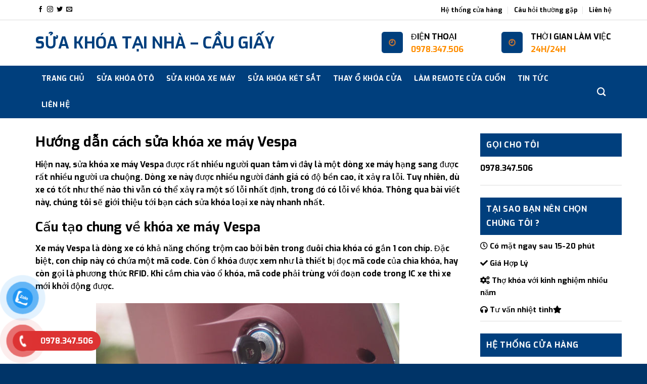

--- FILE ---
content_type: text/html; charset=UTF-8
request_url: https://suakhoatrongnhan24h.com/huong-dan-cach-sua-khoa-xe-may-vespa/
body_size: 17546
content:

<!DOCTYPE html>
<html lang="vi" class="loading-site no-js">
<head>
	<meta charset="UTF-8" />
	<link rel="profile" href="http://gmpg.org/xfn/11" />
	<link rel="pingback" href="https://suakhoatrongnhan24h.com/xmlrpc.php" />

	<script>(function(html){html.className = html.className.replace(/\bno-js\b/,'js')})(document.documentElement);</script>
<meta name='robots' content='index, follow, max-image-preview:large, max-snippet:-1, max-video-preview:-1' />
<meta name="viewport" content="width=device-width, initial-scale=1, maximum-scale=1" />
	<!-- This site is optimized with the Yoast SEO plugin v21.6 - https://yoast.com/wordpress/plugins/seo/ -->
	<title>Hướng dẫn cách sửa khóa xe máy Vespa</title>
	<meta name="description" content="Để sửa khóa xe máy Vespa, bạn cần đến các trung tâm bảo dưỡng, sửa ổ khóa để kiểm tra và tìm cách khắc phục phù hợp." />
	<link rel="canonical" href="https://suakhoatrongnhan24h.com/huong-dan-cach-sua-khoa-xe-may-vespa/" />
	<meta property="og:locale" content="vi_VN" />
	<meta property="og:type" content="article" />
	<meta property="og:title" content="Hướng dẫn cách sửa khóa xe máy Vespa" />
	<meta property="og:description" content="Để sửa khóa xe máy Vespa, bạn cần đến các trung tâm bảo dưỡng, sửa ổ khóa để kiểm tra và tìm cách khắc phục phù hợp." />
	<meta property="og:url" content="https://suakhoatrongnhan24h.com/huong-dan-cach-sua-khoa-xe-may-vespa/" />
	<meta property="og:site_name" content="SỬA KHÓA TẠI NHÀ - CẦU GIẤY" />
	<meta property="article:published_time" content="2022-11-25T01:17:47+00:00" />
	<meta property="article:modified_time" content="2025-11-04T14:40:07+00:00" />
	<meta property="og:image" content="https://suakhoatrongnhan24h.com/wp-content/uploads/2022/11/sua-khoa-xe-may-vespa.jpg" />
	<meta property="og:image:width" content="600" />
	<meta property="og:image:height" content="400" />
	<meta property="og:image:type" content="image/jpeg" />
	<meta name="author" content="admin_suakhoatrongnhan24h" />
	<meta name="twitter:card" content="summary_large_image" />
	<script type="application/ld+json" class="yoast-schema-graph">{"@context":"https://schema.org","@graph":[{"@type":"Article","@id":"https://suakhoatrongnhan24h.com/huong-dan-cach-sua-khoa-xe-may-vespa/#article","isPartOf":{"@id":"https://suakhoatrongnhan24h.com/huong-dan-cach-sua-khoa-xe-may-vespa/"},"author":{"name":"admin_suakhoatrongnhan24h","@id":"https://suakhoatrongnhan24h.com/#/schema/person/feccbc5b861c207b58f2695322eb8457"},"headline":"Hướng dẫn cách sửa khóa xe máy Vespa","datePublished":"2022-11-25T01:17:47+00:00","dateModified":"2025-11-04T14:40:07+00:00","mainEntityOfPage":{"@id":"https://suakhoatrongnhan24h.com/huong-dan-cach-sua-khoa-xe-may-vespa/"},"wordCount":1288,"commentCount":0,"publisher":{"@id":"https://suakhoatrongnhan24h.com/#/schema/person/feccbc5b861c207b58f2695322eb8457"},"image":{"@id":"https://suakhoatrongnhan24h.com/huong-dan-cach-sua-khoa-xe-may-vespa/#primaryimage"},"thumbnailUrl":"https://suakhoatrongnhan24h.com/wp-content/uploads/2022/11/sua-khoa-xe-may-vespa.jpg","keywords":["sửa khoá xe máy vespa"],"articleSection":["Hướng Dẫn &amp; Mẹo Khóa"],"inLanguage":"vi","potentialAction":[{"@type":"CommentAction","name":"Comment","target":["https://suakhoatrongnhan24h.com/huong-dan-cach-sua-khoa-xe-may-vespa/#respond"]}]},{"@type":"WebPage","@id":"https://suakhoatrongnhan24h.com/huong-dan-cach-sua-khoa-xe-may-vespa/","url":"https://suakhoatrongnhan24h.com/huong-dan-cach-sua-khoa-xe-may-vespa/","name":"Hướng dẫn cách sửa khóa xe máy Vespa","isPartOf":{"@id":"https://suakhoatrongnhan24h.com/#website"},"primaryImageOfPage":{"@id":"https://suakhoatrongnhan24h.com/huong-dan-cach-sua-khoa-xe-may-vespa/#primaryimage"},"image":{"@id":"https://suakhoatrongnhan24h.com/huong-dan-cach-sua-khoa-xe-may-vespa/#primaryimage"},"thumbnailUrl":"https://suakhoatrongnhan24h.com/wp-content/uploads/2022/11/sua-khoa-xe-may-vespa.jpg","datePublished":"2022-11-25T01:17:47+00:00","dateModified":"2025-11-04T14:40:07+00:00","description":"Để sửa khóa xe máy Vespa, bạn cần đến các trung tâm bảo dưỡng, sửa ổ khóa để kiểm tra và tìm cách khắc phục phù hợp.","breadcrumb":{"@id":"https://suakhoatrongnhan24h.com/huong-dan-cach-sua-khoa-xe-may-vespa/#breadcrumb"},"inLanguage":"vi","potentialAction":[{"@type":"ReadAction","target":["https://suakhoatrongnhan24h.com/huong-dan-cach-sua-khoa-xe-may-vespa/"]}]},{"@type":"ImageObject","inLanguage":"vi","@id":"https://suakhoatrongnhan24h.com/huong-dan-cach-sua-khoa-xe-may-vespa/#primaryimage","url":"https://suakhoatrongnhan24h.com/wp-content/uploads/2022/11/sua-khoa-xe-may-vespa.jpg","contentUrl":"https://suakhoatrongnhan24h.com/wp-content/uploads/2022/11/sua-khoa-xe-may-vespa.jpg","width":600,"height":400,"caption":"sửa khoá xe máy vespa"},{"@type":"BreadcrumbList","@id":"https://suakhoatrongnhan24h.com/huong-dan-cach-sua-khoa-xe-may-vespa/#breadcrumb","itemListElement":[{"@type":"ListItem","position":1,"name":"Trang chủ","item":"https://suakhoatrongnhan24h.com/"},{"@type":"ListItem","position":2,"name":"Blog","item":"https://suakhoatrongnhan24h.com/blog/"},{"@type":"ListItem","position":3,"name":"Hướng dẫn cách sửa khóa xe máy Vespa"}]},{"@type":"WebSite","@id":"https://suakhoatrongnhan24h.com/#website","url":"https://suakhoatrongnhan24h.com/","name":"SỬA KHÓA TẠI NHÀ - CẦU GIẤY","description":"Thợ Khóa tại nhà","publisher":{"@id":"https://suakhoatrongnhan24h.com/#/schema/person/feccbc5b861c207b58f2695322eb8457"},"potentialAction":[{"@type":"SearchAction","target":{"@type":"EntryPoint","urlTemplate":"https://suakhoatrongnhan24h.com/?s={search_term_string}"},"query-input":"required name=search_term_string"}],"inLanguage":"vi"},{"@type":["Person","Organization"],"@id":"https://suakhoatrongnhan24h.com/#/schema/person/feccbc5b861c207b58f2695322eb8457","name":"admin_suakhoatrongnhan24h","image":{"@type":"ImageObject","inLanguage":"vi","@id":"https://suakhoatrongnhan24h.com/#/schema/person/image/","url":"https://suakhoatrongnhan24h.com/wp-content/uploads/2025/10/sua-khoa-tai-nha-cau-giay-1.jpg","contentUrl":"https://suakhoatrongnhan24h.com/wp-content/uploads/2025/10/sua-khoa-tai-nha-cau-giay-1.jpg","width":976,"height":2125,"caption":"admin_suakhoatrongnhan24h"},"logo":{"@id":"https://suakhoatrongnhan24h.com/#/schema/person/image/"},"url":"https://suakhoatrongnhan24h.com/author/admin_suakhoatrongnhan24h/"}]}</script>
	<!-- / Yoast SEO plugin. -->


<link rel='dns-prefetch' href='//cdn.jsdelivr.net' />
<link rel='dns-prefetch' href='//use.fontawesome.com' />
<link rel='prefetch' href='https://suakhoatrongnhan24h.com/wp-content/themes/flatsome/assets/js/chunk.countup.js?ver=3.16.2' />
<link rel='prefetch' href='https://suakhoatrongnhan24h.com/wp-content/themes/flatsome/assets/js/chunk.sticky-sidebar.js?ver=3.16.2' />
<link rel='prefetch' href='https://suakhoatrongnhan24h.com/wp-content/themes/flatsome/assets/js/chunk.tooltips.js?ver=3.16.2' />
<link rel='prefetch' href='https://suakhoatrongnhan24h.com/wp-content/themes/flatsome/assets/js/chunk.vendors-popups.js?ver=3.16.2' />
<link rel='prefetch' href='https://suakhoatrongnhan24h.com/wp-content/themes/flatsome/assets/js/chunk.vendors-slider.js?ver=3.16.2' />
<link rel="alternate" type="application/rss+xml" title="Dòng thông tin SỬA KHÓA TẠI NHÀ -  CẦU GIẤY &raquo;" href="https://suakhoatrongnhan24h.com/feed/" />
<link rel="alternate" type="application/rss+xml" title="SỬA KHÓA TẠI NHÀ -  CẦU GIẤY &raquo; Dòng bình luận" href="https://suakhoatrongnhan24h.com/comments/feed/" />
<link rel="alternate" type="application/rss+xml" title="SỬA KHÓA TẠI NHÀ -  CẦU GIẤY &raquo; Hướng dẫn cách sửa khóa xe máy Vespa Dòng bình luận" href="https://suakhoatrongnhan24h.com/huong-dan-cach-sua-khoa-xe-may-vespa/feed/" />
<style id='classic-theme-styles-inline-css' type='text/css'>
/*! This file is auto-generated */
.wp-block-button__link{color:#fff;background-color:#32373c;border-radius:9999px;box-shadow:none;text-decoration:none;padding:calc(.667em + 2px) calc(1.333em + 2px);font-size:1.125em}.wp-block-file__button{background:#32373c;color:#fff;text-decoration:none}
</style>
<link rel='stylesheet' id='contact-form-7-css' href='https://suakhoatrongnhan24h.com/wp-content/plugins/contact-form-7/includes/css/styles.css' type='text/css' media='all' />
<link rel='stylesheet' id='pzf-style-css' href='https://suakhoatrongnhan24h.com/wp-content/plugins/button-contact-vr/css/style.css' type='text/css' media='all' />
<link rel='stylesheet' id='font-awesome-official-css' href='https://use.fontawesome.com/releases/v5.15.4/css/all.css' type='text/css' media='all' integrity="sha384-DyZ88mC6Up2uqS4h/KRgHuoeGwBcD4Ng9SiP4dIRy0EXTlnuz47vAwmeGwVChigm" crossorigin="anonymous" />
<link rel='stylesheet' id='flatsome-main-css' href='https://suakhoatrongnhan24h.com/wp-content/themes/flatsome/assets/css/flatsome.css' type='text/css' media='all' />
<style id='flatsome-main-inline-css' type='text/css'>
@font-face {
				font-family: "fl-icons";
				font-display: block;
				src: url(https://suakhoatrongnhan24h.com/wp-content/themes/flatsome/assets/css/icons/fl-icons.eot?v=3.16.2);
				src:
					url(https://suakhoatrongnhan24h.com/wp-content/themes/flatsome/assets/css/icons/fl-icons.eot#iefix?v=3.16.2) format("embedded-opentype"),
					url(https://suakhoatrongnhan24h.com/wp-content/themes/flatsome/assets/css/icons/fl-icons.woff2?v=3.16.2) format("woff2"),
					url(https://suakhoatrongnhan24h.com/wp-content/themes/flatsome/assets/css/icons/fl-icons.ttf?v=3.16.2) format("truetype"),
					url(https://suakhoatrongnhan24h.com/wp-content/themes/flatsome/assets/css/icons/fl-icons.woff?v=3.16.2) format("woff"),
					url(https://suakhoatrongnhan24h.com/wp-content/themes/flatsome/assets/css/icons/fl-icons.svg?v=3.16.2#fl-icons) format("svg");
			}
</style>
<link rel='stylesheet' id='flatsome-style-css' href='https://suakhoatrongnhan24h.com/wp-content/themes/flatsome-child/style.css' type='text/css' media='all' />
<link rel='stylesheet' id='font-awesome-official-v4shim-css' href='https://use.fontawesome.com/releases/v5.15.4/css/v4-shims.css' type='text/css' media='all' integrity="sha384-Vq76wejb3QJM4nDatBa5rUOve+9gkegsjCebvV/9fvXlGWo4HCMR4cJZjjcF6Viv" crossorigin="anonymous" />
<style id='font-awesome-official-v4shim-inline-css' type='text/css'>
@font-face {
font-family: "FontAwesome";
font-display: block;
src: url("https://use.fontawesome.com/releases/v5.15.4/webfonts/fa-brands-400.eot"),
		url("https://use.fontawesome.com/releases/v5.15.4/webfonts/fa-brands-400.eot?#iefix") format("embedded-opentype"),
		url("https://use.fontawesome.com/releases/v5.15.4/webfonts/fa-brands-400.woff2") format("woff2"),
		url("https://use.fontawesome.com/releases/v5.15.4/webfonts/fa-brands-400.woff") format("woff"),
		url("https://use.fontawesome.com/releases/v5.15.4/webfonts/fa-brands-400.ttf") format("truetype"),
		url("https://use.fontawesome.com/releases/v5.15.4/webfonts/fa-brands-400.svg#fontawesome") format("svg");
}

@font-face {
font-family: "FontAwesome";
font-display: block;
src: url("https://use.fontawesome.com/releases/v5.15.4/webfonts/fa-solid-900.eot"),
		url("https://use.fontawesome.com/releases/v5.15.4/webfonts/fa-solid-900.eot?#iefix") format("embedded-opentype"),
		url("https://use.fontawesome.com/releases/v5.15.4/webfonts/fa-solid-900.woff2") format("woff2"),
		url("https://use.fontawesome.com/releases/v5.15.4/webfonts/fa-solid-900.woff") format("woff"),
		url("https://use.fontawesome.com/releases/v5.15.4/webfonts/fa-solid-900.ttf") format("truetype"),
		url("https://use.fontawesome.com/releases/v5.15.4/webfonts/fa-solid-900.svg#fontawesome") format("svg");
}

@font-face {
font-family: "FontAwesome";
font-display: block;
src: url("https://use.fontawesome.com/releases/v5.15.4/webfonts/fa-regular-400.eot"),
		url("https://use.fontawesome.com/releases/v5.15.4/webfonts/fa-regular-400.eot?#iefix") format("embedded-opentype"),
		url("https://use.fontawesome.com/releases/v5.15.4/webfonts/fa-regular-400.woff2") format("woff2"),
		url("https://use.fontawesome.com/releases/v5.15.4/webfonts/fa-regular-400.woff") format("woff"),
		url("https://use.fontawesome.com/releases/v5.15.4/webfonts/fa-regular-400.ttf") format("truetype"),
		url("https://use.fontawesome.com/releases/v5.15.4/webfonts/fa-regular-400.svg#fontawesome") format("svg");
unicode-range: U+F004-F005,U+F007,U+F017,U+F022,U+F024,U+F02E,U+F03E,U+F044,U+F057-F059,U+F06E,U+F070,U+F075,U+F07B-F07C,U+F080,U+F086,U+F089,U+F094,U+F09D,U+F0A0,U+F0A4-F0A7,U+F0C5,U+F0C7-F0C8,U+F0E0,U+F0EB,U+F0F3,U+F0F8,U+F0FE,U+F111,U+F118-F11A,U+F11C,U+F133,U+F144,U+F146,U+F14A,U+F14D-F14E,U+F150-F152,U+F15B-F15C,U+F164-F165,U+F185-F186,U+F191-F192,U+F1AD,U+F1C1-F1C9,U+F1CD,U+F1D8,U+F1E3,U+F1EA,U+F1F6,U+F1F9,U+F20A,U+F247-F249,U+F24D,U+F254-F25B,U+F25D,U+F267,U+F271-F274,U+F279,U+F28B,U+F28D,U+F2B5-F2B6,U+F2B9,U+F2BB,U+F2BD,U+F2C1-F2C2,U+F2D0,U+F2D2,U+F2DC,U+F2ED,U+F328,U+F358-F35B,U+F3A5,U+F3D1,U+F410,U+F4AD;
}
</style>
<script type="text/javascript" src="https://suakhoatrongnhan24h.com/wp-includes/js/jquery/jquery.min.js" id="jquery-core-js"></script>
<link rel="https://api.w.org/" href="https://suakhoatrongnhan24h.com/wp-json/" /><link rel="alternate" type="application/json" href="https://suakhoatrongnhan24h.com/wp-json/wp/v2/posts/1731" /><link rel="EditURI" type="application/rsd+xml" title="RSD" href="https://suakhoatrongnhan24h.com/xmlrpc.php?rsd" />
<meta name="generator" content="WordPress 6.5.3" />
<link rel='shortlink' href='https://suakhoatrongnhan24h.com/?p=1731' />
<link rel="alternate" type="application/json+oembed" href="https://suakhoatrongnhan24h.com/wp-json/oembed/1.0/embed?url=https%3A%2F%2Fsuakhoatrongnhan24h.com%2Fhuong-dan-cach-sua-khoa-xe-may-vespa%2F" />
<link rel="alternate" type="text/xml+oembed" href="https://suakhoatrongnhan24h.com/wp-json/oembed/1.0/embed?url=https%3A%2F%2Fsuakhoatrongnhan24h.com%2Fhuong-dan-cach-sua-khoa-xe-may-vespa%2F&#038;format=xml" />
<style>.bg{opacity: 0; transition: opacity 1s; -webkit-transition: opacity 1s;} .bg-loaded{opacity: 1;}</style><!-- Google Tag Manager -->
<script>(function(w,d,s,l,i){w[l]=w[l]||[];w[l].push({'gtm.start':
new Date().getTime(),event:'gtm.js'});var f=d.getElementsByTagName(s)[0],
j=d.createElement(s),dl=l!='dataLayer'?'&l='+l:'';j.async=true;j.src=
'https://www.googletagmanager.com/gtm.js?id='+i+dl;f.parentNode.insertBefore(j,f);
})(window,document,'script','dataLayer','GTM-55759Q62');</script>
<!-- End Google Tag Manager --><link rel="icon" href="https://suakhoatrongnhan24h.com/wp-content/uploads/2021/11/cropped-logo-32x32.png" sizes="32x32" />
<link rel="icon" href="https://suakhoatrongnhan24h.com/wp-content/uploads/2021/11/cropped-logo-192x192.png" sizes="192x192" />
<link rel="apple-touch-icon" href="https://suakhoatrongnhan24h.com/wp-content/uploads/2021/11/cropped-logo-180x180.png" />
<meta name="msapplication-TileImage" content="https://suakhoatrongnhan24h.com/wp-content/uploads/2021/11/cropped-logo-270x270.png" />
<style id="custom-css" type="text/css">:root {--primary-color: #003f7d;}.container-width, .full-width .ubermenu-nav, .container, .row{max-width: 1170px}.row.row-collapse{max-width: 1140px}.row.row-small{max-width: 1162.5px}.row.row-large{max-width: 1200px}.header-main{height: 90px}#logo img{max-height: 90px}#logo{width:514px;}#logo img{padding:7px 0;}.header-bottom{min-height: 45px}.header-top{min-height: 40px}.transparent .header-main{height: 90px}.transparent #logo img{max-height: 90px}.has-transparent + .page-title:first-of-type,.has-transparent + #main > .page-title,.has-transparent + #main > div > .page-title,.has-transparent + #main .page-header-wrapper:first-of-type .page-title{padding-top: 170px;}.header.show-on-scroll,.stuck .header-main{height:70px!important}.stuck #logo img{max-height: 70px!important}.header-bottom {background-color: #003f7d}.top-bar-nav > li > a{line-height: 16px }.stuck .header-main .nav > li > a{line-height: 50px }.header-bottom-nav > li > a{line-height: 22px }@media (max-width: 549px) {.header-main{height: 70px}#logo img{max-height: 70px}}.header-top{background-color:#ffffff!important;}/* Color */.accordion-title.active, .has-icon-bg .icon .icon-inner,.logo a, .primary.is-underline, .primary.is-link, .badge-outline .badge-inner, .nav-outline > li.active> a,.nav-outline >li.active > a, .cart-icon strong,[data-color='primary'], .is-outline.primary{color: #003f7d;}/* Color !important */[data-text-color="primary"]{color: #003f7d!important;}/* Background Color */[data-text-bg="primary"]{background-color: #003f7d;}/* Background */.scroll-to-bullets a,.featured-title, .label-new.menu-item > a:after, .nav-pagination > li > .current,.nav-pagination > li > span:hover,.nav-pagination > li > a:hover,.has-hover:hover .badge-outline .badge-inner,button[type="submit"], .button.wc-forward:not(.checkout):not(.checkout-button), .button.submit-button, .button.primary:not(.is-outline),.featured-table .title,.is-outline:hover, .has-icon:hover .icon-label,.nav-dropdown-bold .nav-column li > a:hover, .nav-dropdown.nav-dropdown-bold > li > a:hover, .nav-dropdown-bold.dark .nav-column li > a:hover, .nav-dropdown.nav-dropdown-bold.dark > li > a:hover, .header-vertical-menu__opener ,.is-outline:hover, .tagcloud a:hover,.grid-tools a, input[type='submit']:not(.is-form), .box-badge:hover .box-text, input.button.alt,.nav-box > li > a:hover,.nav-box > li.active > a,.nav-pills > li.active > a ,.current-dropdown .cart-icon strong, .cart-icon:hover strong, .nav-line-bottom > li > a:before, .nav-line-grow > li > a:before, .nav-line > li > a:before,.banner, .header-top, .slider-nav-circle .flickity-prev-next-button:hover svg, .slider-nav-circle .flickity-prev-next-button:hover .arrow, .primary.is-outline:hover, .button.primary:not(.is-outline), input[type='submit'].primary, input[type='submit'].primary, input[type='reset'].button, input[type='button'].primary, .badge-inner{background-color: #003f7d;}/* Border */.nav-vertical.nav-tabs > li.active > a,.scroll-to-bullets a.active,.nav-pagination > li > .current,.nav-pagination > li > span:hover,.nav-pagination > li > a:hover,.has-hover:hover .badge-outline .badge-inner,.accordion-title.active,.featured-table,.is-outline:hover, .tagcloud a:hover,blockquote, .has-border, .cart-icon strong:after,.cart-icon strong,.blockUI:before, .processing:before,.loading-spin, .slider-nav-circle .flickity-prev-next-button:hover svg, .slider-nav-circle .flickity-prev-next-button:hover .arrow, .primary.is-outline:hover{border-color: #003f7d}.nav-tabs > li.active > a{border-top-color: #003f7d}.widget_shopping_cart_content .blockUI.blockOverlay:before { border-left-color: #003f7d }.woocommerce-checkout-review-order .blockUI.blockOverlay:before { border-left-color: #003f7d }/* Fill */.slider .flickity-prev-next-button:hover svg,.slider .flickity-prev-next-button:hover .arrow{fill: #003f7d;}/* Focus */.primary:focus-visible, .submit-button:focus-visible, button[type="submit"]:focus-visible { outline-color: #003f7d!important; }/* Background Color */[data-icon-label]:after, .secondary.is-underline:hover,.secondary.is-outline:hover,.icon-label,.button.secondary:not(.is-outline),.button.alt:not(.is-outline), .badge-inner.on-sale, .button.checkout, .single_add_to_cart_button, .current .breadcrumb-step{ background-color:#ff8e00; }[data-text-bg="secondary"]{background-color: #ff8e00;}/* Color */.secondary.is-underline,.secondary.is-link, .secondary.is-outline,.stars a.active, .star-rating:before, .woocommerce-page .star-rating:before,.star-rating span:before, .color-secondary{color: #ff8e00}/* Color !important */[data-text-color="secondary"]{color: #ff8e00!important;}/* Border */.secondary.is-outline:hover{border-color:#ff8e00}/* Focus */.secondary:focus-visible, .alt:focus-visible { outline-color: #ff8e00!important; }body{color: #000000}h1,h2,h3,h4,h5,h6,.heading-font{color: #000000;}body{font-size: 100%;}@media screen and (max-width: 549px){body{font-size: 120%;}}body{font-family: Exo, sans-serif;}body {font-weight: 400;font-style: normal;}.nav > li > a {font-family: Exo, sans-serif;}.mobile-sidebar-levels-2 .nav > li > ul > li > a {font-family: Exo, sans-serif;}.nav > li > a,.mobile-sidebar-levels-2 .nav > li > ul > li > a {font-weight: 700;font-style: normal;}h1,h2,h3,h4,h5,h6,.heading-font, .off-canvas-center .nav-sidebar.nav-vertical > li > a{font-family: Exo, sans-serif;}h1,h2,h3,h4,h5,h6,.heading-font,.banner h1,.banner h2 {font-weight: 700;font-style: normal;}.alt-font{font-family: Exo, sans-serif;}.alt-font {font-weight: 400!important;font-style: normal!important;}.header:not(.transparent) .header-bottom-nav.nav > li > a{color: #ffffff;}.header:not(.transparent) .header-bottom-nav.nav > li > a:hover,.header:not(.transparent) .header-bottom-nav.nav > li.active > a,.header:not(.transparent) .header-bottom-nav.nav > li.current > a,.header:not(.transparent) .header-bottom-nav.nav > li > a.active,.header:not(.transparent) .header-bottom-nav.nav > li > a.current{color: #ff8e00;}.header-bottom-nav.nav-line-bottom > li > a:before,.header-bottom-nav.nav-line-grow > li > a:before,.header-bottom-nav.nav-line > li > a:before,.header-bottom-nav.nav-box > li > a:hover,.header-bottom-nav.nav-box > li.active > a,.header-bottom-nav.nav-pills > li > a:hover,.header-bottom-nav.nav-pills > li.active > a{color:#FFF!important;background-color: #ff8e00;}a{color: #000000;}a:hover{color: #ff8e00;}.tagcloud a:hover{border-color: #ff8e00;background-color: #ff8e00;}.is-divider{background-color: #ff8e00;}.absolute-footer, html{background-color: #003468}.nav-vertical-fly-out > li + li {border-top-width: 1px; border-top-style: solid;}/* Custom CSS */.header:not(.transparent) .header-bottom-nav.nav > li > a {padding:15px 12px;}#header .nav-spacing-xlarge>li {margin:0;}#top-bar {border-bottom:1px solid #ddd;}#top-bar .nav > li > a {color:#000;}#top-bar .social-icons i {color:#000;}.header-block-block-1 {min-width:455px;}.box-blog-post .is-divider {display:none;}.box-shadow-2 {border-radius:10px;}#footer p {margin-bottom:10px;}.widget .is-divider {display:none;}.widget {border-bottom:1px solid #ddd;}.post-sidebar {padding-left:10px !important; padding-right:10px !important;}.sidebar-text1 p {margin-bottom:10px; font-size:15px;}span.widget-title {display: block;background-color: #003f7d;color: #fff;padding: 9px 12px;margin-bottom: 10px;line-height: 28px;}.col-divided+.col {padding-left:10px; padding-right:10px;}.col-divided {border:none;}.text-phone {font-weight:600;}/* Custom CSS Mobile */@media (max-width: 549px){.is-large {font-size: 1.2em;}}.label-new.menu-item > a:after{content:"New";}.label-hot.menu-item > a:after{content:"Hot";}.label-sale.menu-item > a:after{content:"Sale";}.label-popular.menu-item > a:after{content:"Popular";}</style><style id="kirki-inline-styles">/* vietnamese */
@font-face {
  font-family: 'Exo';
  font-style: normal;
  font-weight: 400;
  font-display: swap;
  src: url(https://suakhoatrongnhan24h.com/wp-content/fonts/exo/font) format('woff');
  unicode-range: U+0102-0103, U+0110-0111, U+0128-0129, U+0168-0169, U+01A0-01A1, U+01AF-01B0, U+0300-0301, U+0303-0304, U+0308-0309, U+0323, U+0329, U+1EA0-1EF9, U+20AB;
}
/* latin-ext */
@font-face {
  font-family: 'Exo';
  font-style: normal;
  font-weight: 400;
  font-display: swap;
  src: url(https://suakhoatrongnhan24h.com/wp-content/fonts/exo/font) format('woff');
  unicode-range: U+0100-02BA, U+02BD-02C5, U+02C7-02CC, U+02CE-02D7, U+02DD-02FF, U+0304, U+0308, U+0329, U+1D00-1DBF, U+1E00-1E9F, U+1EF2-1EFF, U+2020, U+20A0-20AB, U+20AD-20C0, U+2113, U+2C60-2C7F, U+A720-A7FF;
}
/* latin */
@font-face {
  font-family: 'Exo';
  font-style: normal;
  font-weight: 400;
  font-display: swap;
  src: url(https://suakhoatrongnhan24h.com/wp-content/fonts/exo/font) format('woff');
  unicode-range: U+0000-00FF, U+0131, U+0152-0153, U+02BB-02BC, U+02C6, U+02DA, U+02DC, U+0304, U+0308, U+0329, U+2000-206F, U+20AC, U+2122, U+2191, U+2193, U+2212, U+2215, U+FEFF, U+FFFD;
}
/* vietnamese */
@font-face {
  font-family: 'Exo';
  font-style: normal;
  font-weight: 700;
  font-display: swap;
  src: url(https://suakhoatrongnhan24h.com/wp-content/fonts/exo/font) format('woff');
  unicode-range: U+0102-0103, U+0110-0111, U+0128-0129, U+0168-0169, U+01A0-01A1, U+01AF-01B0, U+0300-0301, U+0303-0304, U+0308-0309, U+0323, U+0329, U+1EA0-1EF9, U+20AB;
}
/* latin-ext */
@font-face {
  font-family: 'Exo';
  font-style: normal;
  font-weight: 700;
  font-display: swap;
  src: url(https://suakhoatrongnhan24h.com/wp-content/fonts/exo/font) format('woff');
  unicode-range: U+0100-02BA, U+02BD-02C5, U+02C7-02CC, U+02CE-02D7, U+02DD-02FF, U+0304, U+0308, U+0329, U+1D00-1DBF, U+1E00-1E9F, U+1EF2-1EFF, U+2020, U+20A0-20AB, U+20AD-20C0, U+2113, U+2C60-2C7F, U+A720-A7FF;
}
/* latin */
@font-face {
  font-family: 'Exo';
  font-style: normal;
  font-weight: 700;
  font-display: swap;
  src: url(https://suakhoatrongnhan24h.com/wp-content/fonts/exo/font) format('woff');
  unicode-range: U+0000-00FF, U+0131, U+0152-0153, U+02BB-02BC, U+02C6, U+02DA, U+02DC, U+0304, U+0308, U+0329, U+2000-206F, U+20AC, U+2122, U+2191, U+2193, U+2212, U+2215, U+FEFF, U+FFFD;
}</style></head>

<body class="post-template-default single single-post postid-1731 single-format-standard lightbox nav-dropdown-has-arrow nav-dropdown-has-shadow nav-dropdown-has-border">

<!-- Google Tag Manager (noscript) -->
<noscript><iframe src="https://www.googletagmanager.com/ns.html?id=GTM-55759Q62"
height="0" width="0" style="display:none;visibility:hidden"></iframe></noscript>
<!-- End Google Tag Manager (noscript) -->
<a class="skip-link screen-reader-text" href="#main">Skip to content</a>

<div id="wrapper">

	
	<header id="header" class="header has-sticky sticky-jump">
		<div class="header-wrapper">
			<div id="top-bar" class="header-top hide-for-sticky hide-for-medium">
    <div class="flex-row container">
      <div class="flex-col hide-for-medium flex-left">
          <ul class="nav nav-left medium-nav-center nav-small  nav-divided">
              <li class="html header-social-icons ml-0">
	<div class="social-icons follow-icons" ><a href="http://url" target="_blank" data-label="Facebook" rel="noopener noreferrer nofollow" class="icon plain facebook tooltip" title="Follow on Facebook" aria-label="Follow on Facebook"><i class="icon-facebook" ></i></a><a href="http://url" target="_blank" rel="noopener noreferrer nofollow" data-label="Instagram" class="icon plain  instagram tooltip" title="Follow on Instagram" aria-label="Follow on Instagram"><i class="icon-instagram" ></i></a><a href="http://url" target="_blank" data-label="Twitter" rel="noopener noreferrer nofollow" class="icon plain  twitter tooltip" title="Follow on Twitter" aria-label="Follow on Twitter"><i class="icon-twitter" ></i></a><a href="mailto:your@email" data-label="E-mail" rel="nofollow" class="icon plain  email tooltip" title="Send us an email" aria-label="Send us an email"><i class="icon-envelop" ></i></a></div></li>
          </ul>
      </div>

      <div class="flex-col hide-for-medium flex-center">
          <ul class="nav nav-center nav-small  nav-divided">
                        </ul>
      </div>

      <div class="flex-col hide-for-medium flex-right">
         <ul class="nav top-bar-nav nav-right nav-small  nav-divided">
              <li id="menu-item-382" class="menu-item menu-item-type-custom menu-item-object-custom menu-item-382 menu-item-design-default"><a href="#" class="nav-top-link">Hệ thống cửa hàng</a></li>
<li id="menu-item-383" class="menu-item menu-item-type-custom menu-item-object-custom menu-item-383 menu-item-design-default"><a href="#" class="nav-top-link">Câu hỏi thường gặp</a></li>
<li id="menu-item-384" class="menu-item menu-item-type-post_type menu-item-object-page menu-item-384 menu-item-design-default"><a href="https://suakhoatrongnhan24h.com/lien-he/" class="nav-top-link">Liên hệ</a></li>
          </ul>
      </div>

      
    </div>
</div>
<div id="masthead" class="header-main hide-for-sticky">
      <div class="header-inner flex-row container logo-left medium-logo-center" role="navigation">

          <!-- Logo -->
          <div id="logo" class="flex-col logo">
            
<!-- Header logo -->
<a href="https://suakhoatrongnhan24h.com/" title="SỬA KHÓA TẠI NHÀ &#8211;  CẦU GIẤY - Thợ Khóa tại nhà" rel="home">
		SỬA KHÓA TẠI NHÀ &#8211;  CẦU GIẤY</a>
          </div>

          <!-- Mobile Left Elements -->
          <div class="flex-col show-for-medium flex-left">
            <ul class="mobile-nav nav nav-left ">
              <li class="nav-icon has-icon">
  		<a href="#" data-open="#main-menu" data-pos="left" data-bg="main-menu-overlay" data-color="" class="is-small" aria-label="Menu" aria-controls="main-menu" aria-expanded="false">

		  <i class="icon-menu" ></i>
		  		</a>
	</li>
            </ul>
          </div>

          <!-- Left Elements -->
          <div class="flex-col hide-for-medium flex-left
            flex-grow">
            <ul class="header-nav header-nav-main nav nav-left  nav-uppercase" >
                          </ul>
          </div>

          <!-- Right Elements -->
          <div class="flex-col hide-for-medium flex-right">
            <ul class="header-nav header-nav-main nav nav-right  nav-uppercase">
              <li class="header-block"><div class="header-block-block-1"><div class="row row-small"  id="row-2047966241">


	<div id="col-1736119530" class="col medium-6 small-12 large-6"  >
				<div class="col-inner"  >
			
			


		<div class="icon-box featured-box icon-box-left text-left"  >
					<div class="icon-box-img" style="width: 42px">
				<div class="icon">
					<div class="icon-inner" >
						<img width="40" height="40" src="https://suakhoatrongnhan24h.com/wp-content/uploads/2021/11/e1.png" class="attachment-medium size-medium" alt="" decoding="async" />					</div>
				</div>
			</div>
				<div class="icon-box-text last-reset">
									

<p>ĐIỆN THOẠI</p>
<p><span style="color: #ff8e00;"><strong>0978.347.506</strong></span></p>

		</div>
	</div>
	
	

		</div>
					</div>

	

	<div id="col-483250498" class="col medium-6 small-12 large-6"  >
				<div class="col-inner"  >
			
			


		<div class="icon-box featured-box icon-box-left text-left"  >
					<div class="icon-box-img" style="width: 42px">
				<div class="icon">
					<div class="icon-inner" >
						<img width="40" height="40" src="https://suakhoatrongnhan24h.com/wp-content/uploads/2021/11/e1.png" class="attachment-medium size-medium" alt="" decoding="async" />					</div>
				</div>
			</div>
				<div class="icon-box-text last-reset">
									

<p>THỜI GIAN LÀM VIỆC</p>
<p><span style="color: #ff8e00;"><strong>24H/24H</strong></span></p>

		</div>
	</div>
	
	

		</div>
					</div>

	


<style>
#row-2047966241 > .col > .col-inner {
  padding: 20px 0px 0px 0px;
}
</style>
</div></div></li>            </ul>
          </div>

          <!-- Mobile Right Elements -->
          <div class="flex-col show-for-medium flex-right">
            <ul class="mobile-nav nav nav-right ">
                          </ul>
          </div>

      </div>

      </div>
<div id="wide-nav" class="header-bottom wide-nav nav-dark hide-for-medium">
    <div class="flex-row container">

                        <div class="flex-col hide-for-medium flex-left">
                <ul class="nav header-nav header-bottom-nav nav-left  nav-box nav-size-medium nav-spacing-xlarge nav-uppercase">
                    <li id="menu-item-247" class="menu-item menu-item-type-post_type menu-item-object-page menu-item-home menu-item-247 menu-item-design-default"><a href="https://suakhoatrongnhan24h.com/" class="nav-top-link">Trang chủ</a></li>
<li id="menu-item-849" class="menu-item menu-item-type-post_type menu-item-object-page menu-item-849 menu-item-design-default"><a href="https://suakhoatrongnhan24h.com/sua-khoa-xe-oto/" class="nav-top-link">SỬA KHÓA ÔTÔ</a></li>
<li id="menu-item-852" class="menu-item menu-item-type-post_type menu-item-object-page menu-item-852 menu-item-design-default"><a href="https://suakhoatrongnhan24h.com/sua-khoa-xe-may/" class="nav-top-link">SỬA KHÓA XE MÁY</a></li>
<li id="menu-item-855" class="menu-item menu-item-type-post_type menu-item-object-page menu-item-855 menu-item-design-default"><a href="https://suakhoatrongnhan24h.com/sua-khoa-ket-sat/" class="nav-top-link">SỬA KHÓA KÉT SẮT</a></li>
<li id="menu-item-858" class="menu-item menu-item-type-post_type menu-item-object-page menu-item-858 menu-item-design-default"><a href="https://suakhoatrongnhan24h.com/thay-o-khoa-cua-2/" class="nav-top-link">THAY Ổ KHÓA CỬA</a></li>
<li id="menu-item-861" class="menu-item menu-item-type-post_type menu-item-object-page menu-item-861 menu-item-design-default"><a href="https://suakhoatrongnhan24h.com/lam-remote-cua-cuon/" class="nav-top-link">Làm Remote cửa cuốn</a></li>
<li id="menu-item-538" class="menu-item menu-item-type-taxonomy menu-item-object-category menu-item-538 menu-item-design-default"><a href="https://suakhoatrongnhan24h.com/tin-tuc/" class="nav-top-link">Tin tức</a></li>
<li id="menu-item-536" class="menu-item menu-item-type-post_type menu-item-object-page menu-item-536 menu-item-design-default"><a href="https://suakhoatrongnhan24h.com/lien-he/" class="nav-top-link">Liên hệ</a></li>
                </ul>
            </div>
            
            
                        <div class="flex-col hide-for-medium flex-right flex-grow">
              <ul class="nav header-nav header-bottom-nav nav-right  nav-box nav-size-medium nav-spacing-xlarge nav-uppercase">
                   <li class="header-search header-search-dropdown has-icon has-dropdown menu-item-has-children">
		<a href="#" aria-label="Search" class="is-small"><i class="icon-search" ></i></a>
		<ul class="nav-dropdown nav-dropdown-default">
	 	<li class="header-search-form search-form html relative has-icon">
	<div class="header-search-form-wrapper">
		<div class="searchform-wrapper ux-search-box relative is-normal"><form method="get" class="searchform" action="https://suakhoatrongnhan24h.com/" role="search">
		<div class="flex-row relative">
			<div class="flex-col flex-grow">
	   	   <input type="search" class="search-field mb-0" name="s" value="" id="s" placeholder="Tìm kiếm sản phẩm" />
			</div>
			<div class="flex-col">
				<button type="submit" class="ux-search-submit submit-button secondary button icon mb-0" aria-label="Submit">
					<i class="icon-search" ></i>				</button>
			</div>
		</div>
    <div class="live-search-results text-left z-top"></div>
</form>
</div>	</div>
</li>
	</ul>
</li>
              </ul>
            </div>
            
            
    </div>
</div>

<div class="header-bg-container fill"><div class="header-bg-image fill"></div><div class="header-bg-color fill"></div></div>		</div>
	</header>

	
	<main id="main" class="">

<div id="content" class="blog-wrapper blog-single page-wrapper">
	

<div class="row row-large ">

	<div class="large-9 col">
		


<article id="post-1731" class="post-1731 post type-post status-publish format-standard has-post-thumbnail hentry category-meo-sua-khoa tag-sua-khoa-xe-may-vespa">
	<div class="article-inner ">
		<header class="entry-header">
	<div class="entry-header-text entry-header-text-top text-left">
		<h1 class="entry-title">Hướng dẫn cách sửa khóa xe máy Vespa</h1>
<!-- <div class="entry-divider is-divider small"></div> -->

	</div>
				</header>
		<div class="entry-content single-page">

	<p><span style="font-weight: 400;">Hiện nay, sửa khóa xe máy Vespa được rất nhiều người quan tâm vì đây là một dòng xe máy hạng sang được rất nhiều người ưa chuộng. Dòng xe này được nhiều người đánh giá có độ bền cao, ít xảy ra lỗi. Tuy nhiên, dù xe có tốt như thế nào thì vẫn có thể xảy ra một số lỗi nhất định, trong đó có lỗi về khóa. Thông qua bài viết này, chúng tôi sẽ giới thiệu tới bạn cách sửa khóa loại xe này nhanh nhất. </span></p>
<h2><span style="font-weight: 400;">Cấu tạo chung về khóa xe máy Vespa</span></h2>
<p><span style="font-weight: 400;">Xe máy Vespa là dòng xe có khả năng chống trộm cao bởi bên trong đuôi chìa khóa có gắn 1 con chíp. Đặc biệt, con chip này có chứa một mã code. Còn ổ khóa được xem như là thiết bị đọc mã code của chìa khóa, hay còn gọi là phương thức RFID. Khi cắm chìa vào ổ khóa, mã code phải trùng với đoạn code trong IC xe thì xe mới khởi động được. </span></p>
<figure id="attachment_1736" aria-describedby="caption-attachment-1736" style="width: 600px" class="wp-caption aligncenter"><img fetchpriority="high" decoding="async" class="size-full wp-image-1736" src="https://suakhoatrongnhan24h.com/wp-content/uploads/2022/11/sua-khoa-xe-may-vespa-1.jpg" alt="Chìa khóa xe máy Vespa được gắn mã code" width="600" height="400" /><figcaption id="caption-attachment-1736" class="wp-caption-text"><em>Chìa khóa xe máy Vespa được gắn mã code</em></figcaption></figure>
<p><span style="font-weight: 400;">Do vậy, dù xe có bị trộm bẻ khóa thì cũng không có cách làm cho động cơ khởi động được. Đó cũng chính là lý do mà nhiều người đánh giá xe máy Vespa là loại xe có khả năng bị mất trộm và bẻ khóa rất thấp so với những dòng xe máy khác hiện nay.</span></p>
<p><span style="font-weight: 400;">Khi mua xe máy Vespa mới, bạn sẽ được cung cấp 2 chìa khóa gồm 1 chìa xanh phụ và 1 chìa nâu đỏ gốc. Nếu bạn làm mất chìa khóa phụ thì có thể cầm chìa khóa chính đến hãng để được cấp lại chìa phụ. </span></p>
<h2><span style="font-weight: 400;">Các lỗi thường gặp về khóa xe Vespa</span></h2>
<p><span style="font-weight: 400;">Dù là một dòng xe cao cấp, được trang bị nhiều tính năng hiện đại nhưng xe máy Vespa vẫn thường hay mắc một số lỗi về khóa. Cụ thể các lỗi thường gặp về khóa xe máy Vespa gồm:</span></p>
<ul>
<li style="font-weight: 400;" aria-level="1"><span style="font-weight: 400;">Ổ khóa bị xoay phòng khiến người dùng không mở được điện công tắc.</span></li>
<li style="font-weight: 400;" aria-level="1"><span style="font-weight: 400;">Ổ khóa bị vỡ do tai nạn, có người cố tình phá hỏng.</span></li>
<li style="font-weight: 400;" aria-level="1"><span style="font-weight: 400;">Chìa khóa bị hỏng chíp làm cho mở khóa nhưng không khởi động được xe.</span></li>
<li style="font-weight: 400;" aria-level="1"><span style="font-weight: 400;">Chìa khóa vẫn còn chip nhưng bật công tắc lúc có điện lúc không. </span></li>
<li style="font-weight: 400;" aria-level="1"><span style="font-weight: 400;">Chìa khóa và ổ khóa không khớp, bị lỏng, rơi chìa.</span></li>
</ul>
<figure id="attachment_1732" aria-describedby="caption-attachment-1732" style="width: 600px" class="wp-caption aligncenter"><img decoding="async" class="size-full wp-image-1732" src="https://suakhoatrongnhan24h.com/wp-content/uploads/2022/11/sua-khoa-xe-may-vespa-2.jpg" alt="Khóa xe máy Vespa thường hay gặp lỗi về chìa khóa" width="600" height="400" /><figcaption id="caption-attachment-1732" class="wp-caption-text"><em>Khóa xe máy Vespa thường hay gặp lỗi về chìa khóa</em></figcaption></figure>
<h2><span style="font-weight: 400;">Hướng dẫn cách sửa khóa xe máy Vespa</span></h2>
<p><span style="font-weight: 400;">Sau đây, chúng tôi sẽ hướng dẫn bạn một số cách sửa khóa xe máy Vespa với các lỗi hay xảy ra:</span></p>
<h3><span style="font-weight: 400;">Sửa ổ khóa xe Vespa bị xoay vòng</span></h3>
<p><span style="font-weight: 400;">Nguyên nhân dẫn đến việc khóa xe bị xoay vòng là do người dùng xoay chìa khóa quá tay, nhiều lần, chìa khóa bị cấn,&#8230; Điều này khiến cho mạch điện bên trong bị đứt và không thể khởi động xe được. </span></p>
<p><span style="font-weight: 400;">Để xử lý tình huống này, trước tiên bạn cần xem lại chìa khóa có thực sự phù hợp với ổ khóa hay không. Nếu không phải là do chìa khóa, bạn hãy kiểm tra và thay đích điện xe để khắc phục tình trạng này. Còn đối với việc ổ khóa bị vỡ, lỏng và bị xoay vòng thì bạn cần thay mới. </span></p>
<figure id="attachment_1733" aria-describedby="caption-attachment-1733" style="width: 600px" class="wp-caption aligncenter"><img decoding="async" class="size-full wp-image-1733" src="https://suakhoatrongnhan24h.com/wp-content/uploads/2022/11/sua-khoa-xe-may-vespa-3.jpg" alt="Sửa khóa xe máy khi bị xoay vòng" width="600" height="400" /><figcaption id="caption-attachment-1733" class="wp-caption-text"><em>Sửa khóa xe máy khi bị xoay vòng</em></figcaption></figure>
<h3><span style="font-weight: 400;">Sửa khóa xe máy Vespa khi mất chìa</span></h3>
<p><span style="font-weight: 400;">Sửa khóa xe máy Vespa khi mất chìa vô cùng đơn giản nhưng sẽ mất rất nhiều thời gian và tiền bạc. Đặc biệt là khi bạn làm mất chìa khóa gốc màu nâu đỏ. Cụ thể, bạn cần tới các trung tâm sửa chữa, bảo dưỡng xe để họ tiến hành cấp lại chìa khóa mới cho bạn.</span></p>
<p><span style="font-weight: 400;">Đối với tình huống mất chìa khóa phụ, bạn có thể làm thêm chìa khóa mới bằng cách sao từ máy hoặc dùng chìa khóa chính để kích hoạt trực tiếp lên xe. Với việc mất chìa khóa phụ và chính thì sẽ cần xóa trắng IC hoặc MIU và cấp mới hoàn toàn. </span></p>
<p><span style="font-weight: 400;">Tuy nhiên, bạn cần chọn địa chỉ uy tín để làm lại chìa khóa bởi tính bảo mật của xe có thể bị xâm phạm và tạo điều kiện cho kẻ xấu có thể trộm xe của bạn. </span></p>
<figure id="attachment_1734" aria-describedby="caption-attachment-1734" style="width: 600px" class="wp-caption aligncenter"><img loading="lazy" decoding="async" class="size-full wp-image-1734" src="https://suakhoatrongnhan24h.com/wp-content/uploads/2022/11/sua-khoa-xe-may-vespa-4.jpg" alt="Có thể sao thêm chìa khóa xe máy Vespa " width="600" height="400" /><figcaption id="caption-attachment-1734" class="wp-caption-text"><em>Có thể sao thêm chìa khóa xe máy Vespa</em></figcaption></figure>
<p><span style="font-weight: 400;">Thông qua bài viết trên, chúng tôi đã cung cấp thêm cho bạn một số thông tin về ổ khóa cũng như cách sửa khóa xe máy Vespa. Hy vọng bài viết đã cung cấp cho bạn những thông tin bổ ích về vấn đề này. Để đảm bảo quá trình sửa khóa không xảy ra sự cố và tính bảo mật, bạn có thể liên hệ với <a href="https://suakhoatrongnhan24h.com/"><strong>Sửa khóa Trọng Nhân</strong></a> theo số 0978 347 506 để được hỗ trợ. </span></p>

	
	<div class="blog-share text-center"><div class="is-divider medium"></div><div class="social-icons share-icons share-row relative" ><a href="whatsapp://send?text=H%C6%B0%E1%BB%9Bng%20d%E1%BA%ABn%20c%C3%A1ch%20s%E1%BB%ADa%20kh%C3%B3a%20xe%20m%C3%A1y%20Vespa - https://suakhoatrongnhan24h.com/huong-dan-cach-sua-khoa-xe-may-vespa/" data-action="share/whatsapp/share" class="icon button circle is-outline tooltip whatsapp show-for-medium" title="Share on WhatsApp" aria-label="Share on WhatsApp"><i class="icon-whatsapp"></i></a><a href="https://www.facebook.com/sharer.php?u=https://suakhoatrongnhan24h.com/huong-dan-cach-sua-khoa-xe-may-vespa/" data-label="Facebook" onclick="window.open(this.href,this.title,'width=500,height=500,top=300px,left=300px');  return false;" rel="noopener noreferrer nofollow" target="_blank" class="icon button circle is-outline tooltip facebook" title="Share on Facebook" aria-label="Share on Facebook"><i class="icon-facebook" ></i></a><a href="https://twitter.com/share?url=https://suakhoatrongnhan24h.com/huong-dan-cach-sua-khoa-xe-may-vespa/" onclick="window.open(this.href,this.title,'width=500,height=500,top=300px,left=300px');  return false;" rel="noopener noreferrer nofollow" target="_blank" class="icon button circle is-outline tooltip twitter" title="Share on Twitter" aria-label="Share on Twitter"><i class="icon-twitter" ></i></a><a href="mailto:enteryour@addresshere.com?subject=H%C6%B0%E1%BB%9Bng%20d%E1%BA%ABn%20c%C3%A1ch%20s%E1%BB%ADa%20kh%C3%B3a%20xe%20m%C3%A1y%20Vespa&amp;body=Check%20this%20out:%20https://suakhoatrongnhan24h.com/huong-dan-cach-sua-khoa-xe-may-vespa/" rel="nofollow" class="icon button circle is-outline tooltip email" title="Email to a Friend" aria-label="Email to a Friend"><i class="icon-envelop" ></i></a><a href="https://pinterest.com/pin/create/button/?url=https://suakhoatrongnhan24h.com/huong-dan-cach-sua-khoa-xe-may-vespa/&amp;media=https://suakhoatrongnhan24h.com/wp-content/uploads/2022/11/sua-khoa-xe-may-vespa.jpg&amp;description=H%C6%B0%E1%BB%9Bng%20d%E1%BA%ABn%20c%C3%A1ch%20s%E1%BB%ADa%20kh%C3%B3a%20xe%20m%C3%A1y%20Vespa" onclick="window.open(this.href,this.title,'width=500,height=500,top=300px,left=300px');  return false;" rel="noopener noreferrer nofollow" target="_blank" class="icon button circle is-outline tooltip pinterest" title="Pin on Pinterest" aria-label="Pin on Pinterest"><i class="icon-pinterest" ></i></a><a href="https://www.linkedin.com/shareArticle?mini=true&url=https://suakhoatrongnhan24h.com/huong-dan-cach-sua-khoa-xe-may-vespa/&title=H%C6%B0%E1%BB%9Bng%20d%E1%BA%ABn%20c%C3%A1ch%20s%E1%BB%ADa%20kh%C3%B3a%20xe%20m%C3%A1y%20Vespa" onclick="window.open(this.href,this.title,'width=500,height=500,top=300px,left=300px');  return false;"  rel="noopener noreferrer nofollow" target="_blank" class="icon button circle is-outline tooltip linkedin" title="Share on LinkedIn" aria-label="Share on LinkedIn"><i class="icon-linkedin" ></i></a><a href="https://tumblr.com/widgets/share/tool?canonicalUrl=https://suakhoatrongnhan24h.com/huong-dan-cach-sua-khoa-xe-may-vespa/" target="_blank" class="icon button circle is-outline tooltip tumblr" onclick="window.open(this.href,this.title,'width=500,height=500,top=300px,left=300px');  return false;"  rel="noopener noreferrer nofollow" title="Share on Tumblr" aria-label="Share on Tumblr"><i class="icon-tumblr" ></i></a><a href="https://telegram.me/share/url?url=https://suakhoatrongnhan24h.com/huong-dan-cach-sua-khoa-xe-may-vespa/" onclick="window.open(this.href,this.title,'width=500,height=500,top=300px,left=300px');  return false;" rel="noopener noreferrer nofollow" target="_blank" class="icon button circle is-outline tooltip telegram" title="Share on Telegram" aria-label="Share on Telegram"><i class="icon-telegram" ></i></a></div></div></div>



        <nav role="navigation" id="nav-below" class="navigation-post">
	<div class="flex-row next-prev-nav bt bb">
		<div class="flex-col flex-grow nav-prev text-left">
			    <div class="nav-previous"><a href="https://suakhoatrongnhan24h.com/cach-xu-ly-khi-chia-khoa-cua-cuon-khong-mo-duoc/" rel="prev"><span class="hide-for-small"><i class="icon-angle-left" ></i></span> Cách xử lý khi chìa khóa cửa cuốn không mở được</a></div>
		</div>
		<div class="flex-col flex-grow nav-next text-right">
			    <div class="nav-next"><a href="https://suakhoatrongnhan24h.com/cach-mo-khoa-ket-sat-bauche-don-gian-tai-nha/" rel="next">Cách mở khóa két sắt Bauche đơn giản tại nhà <span class="hide-for-small"><i class="icon-angle-right" ></i></span></a></div>		</div>
	</div>

	    </nav>

    
<!-- ---------------------------------- -->
    <div id="related-post" class="related-post">
      
  
    <div class="row large-columns-3 medium-columns-1 small-columns-1 slider row-slider slider-nav-circle slider-nav-push"  data-flickity-options='{"imagesLoaded": true, "groupCells": "100%", "dragThreshold" : 5, "cellAlign": "left","wrapAround": true,"prevNextButtons": true,"percentPosition": true,"pageDots": false, "rightToLeft": false, "autoPlay" : false}'>

  <div class="col post-item" >
			<div class="col-inner">
			<a href="https://suakhoatrongnhan24h.com/cach-mo-cua-va-khoi-dong-xe-khi-chia-khoa-o-to-het-pin/" class="plain">
				<div class="box box-bounce box-text-bottom box-blog-post has-hover">
            					<div class="box-image" >
  						<div class="image-cover" style="padding-top:60.25%;">
  							<img width="600" height="400" src="https://suakhoatrongnhan24h.com/wp-content/uploads/2022/11/chia-khoa-o-to-het-pin.jpg" class="attachment-medium size-medium wp-post-image" alt="chìa khóa ô tô hết pin" decoding="async" loading="lazy" />  							  							  						</div>
  						  					</div>
          					<div class="box-text text-center" >
					<div class="box-text-inner blog-post-inner">

					
										<h5 class="post-title is-large ">Cách mở cửa và khởi động xe khi chìa khóa ô tô hết pin</h5>
					<div class="post-meta is-small op-8">25/11/2022</div>					<div class="is-divider"></div>
					                    
					
					
					</div>
					</div>
									</div>
				</a>
			</div>
		</div><div class="col post-item" >
			<div class="col-inner">
			<a href="https://suakhoatrongnhan24h.com/nguyen-nhan-va-cach-khac-phuc-tinh-trang-khong-van-duoc-chia-khoa-o-to/" class="plain">
				<div class="box box-bounce box-text-bottom box-blog-post has-hover">
            					<div class="box-image" >
  						<div class="image-cover" style="padding-top:60.25%;">
  							<img width="600" height="400" src="https://suakhoatrongnhan24h.com/wp-content/uploads/2022/11/khong-van-duoc-chia-khoa-o-to.jpg" class="attachment-medium size-medium wp-post-image" alt="không vặn được chìa khóa ô tô" decoding="async" loading="lazy" />  							  							  						</div>
  						  					</div>
          					<div class="box-text text-center" >
					<div class="box-text-inner blog-post-inner">

					
										<h5 class="post-title is-large ">Nguyên nhân và cách khắc phục tình trạng không vặn được chìa khóa ô tô</h5>
					<div class="post-meta is-small op-8">25/11/2022</div>					<div class="is-divider"></div>
					                    
					
					
					</div>
					</div>
									</div>
				</a>
			</div>
		</div><div class="col post-item" >
			<div class="col-inner">
			<a href="https://suakhoatrongnhan24h.com/huong-dan-cach-mo-khoa-ket-sat-solid-don-gian/" class="plain">
				<div class="box box-bounce box-text-bottom box-blog-post has-hover">
            					<div class="box-image" >
  						<div class="image-cover" style="padding-top:60.25%;">
  							<img width="600" height="400" src="https://suakhoatrongnhan24h.com/wp-content/uploads/2022/11/cach-mo-khoa-ket-sat-Solid.jpg" class="attachment-medium size-medium wp-post-image" alt="cách mở khóa két sắt Solid" decoding="async" loading="lazy" />  							  							  						</div>
  						  					</div>
          					<div class="box-text text-center" >
					<div class="box-text-inner blog-post-inner">

					
										<h5 class="post-title is-large ">Hướng dẫn cách mở khóa két sắt Solid đơn giản</h5>
					<div class="post-meta is-small op-8">25/11/2022</div>					<div class="is-divider"></div>
					                    
					
					
					</div>
					</div>
									</div>
				</a>
			</div>
		</div><div class="col post-item" >
			<div class="col-inner">
			<a href="https://suakhoatrongnhan24h.com/cach-mo-khoa-ket-sat-bauche-don-gian-tai-nha/" class="plain">
				<div class="box box-bounce box-text-bottom box-blog-post has-hover">
            					<div class="box-image" >
  						<div class="image-cover" style="padding-top:60.25%;">
  							<img width="600" height="400" src="https://suakhoatrongnhan24h.com/wp-content/uploads/2022/11/cach-mo-khoa-ket-sat-bauche.jpg" class="attachment-medium size-medium wp-post-image" alt="mo-khoa-ket-sat" decoding="async" loading="lazy" />  							  							  						</div>
  						  					</div>
          					<div class="box-text text-center" >
					<div class="box-text-inner blog-post-inner">

					
										<h5 class="post-title is-large ">Cách mở khóa két sắt Bauche đơn giản tại nhà</h5>
					<div class="post-meta is-small op-8">25/11/2022</div>					<div class="is-divider"></div>
					                    
					
					
					</div>
					</div>
									</div>
				</a>
			</div>
		</div><div class="col post-item" >
			<div class="col-inner">
			<a href="https://suakhoatrongnhan24h.com/cach-xu-ly-khi-chia-khoa-cua-cuon-khong-mo-duoc/" class="plain">
				<div class="box box-bounce box-text-bottom box-blog-post has-hover">
            					<div class="box-image" >
  						<div class="image-cover" style="padding-top:60.25%;">
  							<img width="600" height="400" src="https://suakhoatrongnhan24h.com/wp-content/uploads/2022/11/chia-khoa-cua-cuon-khong-mo-duoc.jpg" class="attachment-medium size-medium wp-post-image" alt="Chìa khóa cửa cuốn không mở được" decoding="async" loading="lazy" />  							  							  						</div>
  						  					</div>
          					<div class="box-text text-center" >
					<div class="box-text-inner blog-post-inner">

					
										<h5 class="post-title is-large ">Cách xử lý khi chìa khóa cửa cuốn không mở được</h5>
					<div class="post-meta is-small op-8">25/11/2022</div>					<div class="is-divider"></div>
					                    
					
					
					</div>
					</div>
									</div>
				</a>
			</div>
		</div><div class="col post-item" >
			<div class="col-inner">
			<a href="https://suakhoatrongnhan24h.com/chia-khoa-cua-cuon-co-danh-duoc-khong-dia-chi-danh-khoa-uy-tin/" class="plain">
				<div class="box box-bounce box-text-bottom box-blog-post has-hover">
            					<div class="box-image" >
  						<div class="image-cover" style="padding-top:60.25%;">
  							<img width="600" height="400" src="https://suakhoatrongnhan24h.com/wp-content/uploads/2022/11/chia-khoa-cua-cuon-co-danh-duoc-khong.jpg" class="attachment-medium size-medium wp-post-image" alt="chìa khóa cửa cuốn có đánh được không" decoding="async" loading="lazy" />  							  							  						</div>
  						  					</div>
          					<div class="box-text text-center" >
					<div class="box-text-inner blog-post-inner">

					
										<h5 class="post-title is-large ">Chìa khoá cửa cuốn có đánh được không? Địa chỉ đánh khóa uy tín</h5>
					<div class="post-meta is-small op-8">25/11/2022</div>					<div class="is-divider"></div>
					                    
					
					
					</div>
					</div>
									</div>
				</a>
			</div>
		</div></div>
</div>	</div>
</article>




<div id="comments" class="comments-area">

	
	
	
		<div id="respond" class="comment-respond">
		<h3 id="reply-title" class="comment-reply-title">Trả lời <small><a rel="nofollow" id="cancel-comment-reply-link" href="/huong-dan-cach-sua-khoa-xe-may-vespa/#respond" style="display:none;">Hủy</a></small></h3><p class="must-log-in">Bạn phải <a href="https://suakhoatrongnhan24h.com/wp-login.php?redirect_to=https%3A%2F%2Fsuakhoatrongnhan24h.com%2Fhuong-dan-cach-sua-khoa-xe-may-vespa%2F">đăng nhập</a> để gửi bình luận.</p>	</div><!-- #respond -->
	
</div>
	</div>
	<div class="post-sidebar large-3 col">
				<div id="secondary" class="widget-area " role="complementary">
		<aside id="text-5" class="widget widget_text"><span class="widget-title "><span>GỌI CHO TÔI</span></span><div class="is-divider small"></div>			<div class="textwidget"><p><strong>0978.347.506</strong></p>
</div>
		</aside><aside id="text-6" class="widget widget_text"><span class="widget-title "><span>TẠI SAO BẠN NÊN CHỌN CHÚNG TÔI ?</span></span><div class="is-divider small"></div>			<div class="textwidget"><div class="sidebar-text1">
<p><i class="fa fa-clock-o" aria-hidden="true"></i> Có mặt ngay sau 15-20 phút</p>
<p><i class="fa fa-check" aria-hidden="true"></i> Giá Hợp Lý</p>
<p><i class="fa fa-cogs" aria-hidden="true"></i> Thợ khóa với kinh nghiệm nhiều năm</p>
<p><i class="fa fa-headphones" aria-hidden="true"></i> Tư vấn nhiệt tình<i class="fa fa-star" aria-hidden="true"></i></p>
</div>
</div>
		</aside><aside id="text-7" class="widget widget_text"><span class="widget-title "><span>Hệ thống cửa hàng</span></span><div class="is-divider small"></div>			<div class="textwidget"><div class="sidebar-text1">
<p>CS1: Hoàng ngân &#8211; Lê Văn Lương &#8211; Hà Nội</p>
<p>CS2: 1 Cầu giấy , Hà Nội.</p>
<p>CS3: 36 Hoàng Cầu, Đống Đa, Hà Nội</p>
<p>CS4 : Ký túc xá sinh viên Mỹ Đình, Nam Từ Liêm, Hà Nội</p>
<p>CS5 : 10 Trần Phú, Hà Đông, Hà Nội.</p>
<p>CS6 : 36 Giảng Võ, Đống Đa, Hà Nội.</p>
</div>
</div>
		</aside></div>
			</div>
</div>

</div>


</main>

<footer id="footer" class="footer-wrapper">

		<section class="section dark" id="section_887777737">
		<div class="bg section-bg fill bg-fill  bg-loaded" >

			
			
			

		</div>

		

		<div class="section-content relative">
			

	<div id="gap-1049700778" class="gap-element clearfix" style="display:block; height:auto;">
		
<style>
#gap-1049700778 {
  padding-top: 30px;
}
</style>
	</div>
	

<div class="row"  id="row-491683462">


	<div id="col-391443530" class="col medium-4 small-12 large-4"  >
				<div class="col-inner"  >
			
			

	<div id="text-257741874" class="text">
		

<h3><span style="color: #ff8e00; font-size: 90%;">GIỚI THIỆU</span></h3>
<p style="text-align: justify;"><span style="font-size: 85%;">SỬA KHÓA TRỌNG NHÂN là một trong những đơn vị sửa khóa tại nhà hàng đầu tại Hà Nội. Với trang thiết bị hiện đại cùng thợ khóa tay nghề cao, chúng tôi tự tin xử lý được tất cả các vấn đề về khóa.</span></p>
<h3><span style="color: #ff8e00; font-size: 90%;">PHƯƠNG CHÂM HOẠT ĐỘNG</span></h3>
<p><span style="font-size: 85%;">Nhanh – chất lượng – giá tốt là 3 yếu tố chúng tôi hướng tới trong dịch vụ sửa khóa của mình.</span></p>
		
<style>
#text-257741874 {
  line-height: 1.5;
}
</style>
	</div>
	
<div class="row"  id="row-1017176647">


	<div id="col-506601300" class="col small-12 large-12"  >
				<div class="col-inner"  >
			
			

	<div class="img has-hover x md-x lg-x y md-y lg-y" id="image_261115578">
								<div class="img-inner dark" >
			<img width="255" height="47" src="https://suakhoatrongnhan24h.com/wp-content/uploads/2021/11/RTG.png" class="attachment-original size-original" alt="" decoding="async" loading="lazy" />						
					</div>
								
<style>
#image_261115578 {
  width: 100%;
}
</style>
	</div>
	


		</div>
					</div>

	

</div>

		</div>
					</div>

	

	<div id="col-1527613681" class="col medium-4 small-12 large-4"  >
				<div class="col-inner"  >
			
			

	<div id="text-989882435" class="text">
		

<h3><span style="color: #ff8e00; font-size: 90%;">HỆ THỐNG MIỀN BẮC</span></h3>
<p><strong><span style="font-size: 85%;">Cơ sở Hà Nội:</span></strong></p>
<div>CS1: Hoàng ngân - Lê Văn Lương - Hà Nội </div>
<div>CS2: 1 Cầu giấy , Hà Nội.</div>
<div>CS3: 36 Hoàng Cầu, Đống Đa, Hà Nội</div>
<div>CS4 : Ký túc xá sinh viên Mỹ Đình, Nam Từ Liêm, Hà Nội</div>
<div>CS5 : 10 Trần Phú, Hà Đông, Hà Nội.</div>
<div>CS6 : 36 Giảng Võ, Đống Đa, Hà Nội.</div>
<p><span style="font-size: 85%;"><strong>Cơ sở Thái Bình:</strong></span></p>
<div>CS1: 525 Lý Bôn, Thái Bình.</div>
<div>CS2: Thôn Đông vinh,Vũ vinh,Vũ thư,Thái Bình.</div>
		
<style>
#text-989882435 {
  line-height: 1.5;
}
</style>
	</div>
	

		</div>
					</div>

	

	<div id="col-1889089903" class="col medium-4 small-12 large-4"  >
				<div class="col-inner"  >
			
			

<h3><span style="color: #ff8e00; font-size: 90%;">BẢN ĐỒ</span></h3>
<p><iframe src="https://www.google.com/maps/embed?pb=!1m18!1m12!1m3!1d3724.6172035414447!2d105.8086958!3d21.0079763!2m3!1f0!2f0!3f0!3m2!1i1024!2i768!4f13.1!3m3!1m2!1s0x3135ad3834dca28d%3A0x16d342401b45416d!2zU-G7rEEgS0jDk0EgQ-G6plUgR0nhuqRZ!5e0!3m2!1svi!2s!4v1762663522976!5m2!1svi!2s" width=100% height="350" style="border:0;" allowfullscreen="" loading="lazy" referrerpolicy="no-referrer-when-downgrade"></iframe></p>


		</div>
					</div>

	

</div>

		</div>

		
<style>
#section_887777737 {
  padding-top: 0px;
  padding-bottom: 0px;
  background-color: #003f7d;
}
#section_887777737 .ux-shape-divider--top svg {
  height: 150px;
  --divider-top-width: 100%;
}
#section_887777737 .ux-shape-divider--bottom svg {
  height: 150px;
  --divider-width: 100%;
}
</style>
	</section>
	
<div class="absolute-footer dark medium-text-center text-center">
  <div class="container clearfix">

    
    <div class="footer-primary pull-left">
            <div class="copyright-footer">
        <p style="margin-bottom:0">Since 2021 © Sửa Khóa Cầu Giấy</p>      </div>
          </div>
  </div>
</div>

<a href="#top" class="back-to-top button icon invert plain fixed bottom z-1 is-outline hide-for-medium circle" id="top-link" aria-label="Go to top"><i class="icon-angle-up" ></i></a>

</footer>

</div>

<div id="main-menu" class="mobile-sidebar no-scrollbar mfp-hide">

	
	<div class="sidebar-menu no-scrollbar ">

		
					<ul class="nav nav-sidebar nav-vertical nav-uppercase" data-tab="1">
				<li class="header-search-form search-form html relative has-icon">
	<div class="header-search-form-wrapper">
		<div class="searchform-wrapper ux-search-box relative is-normal"><form method="get" class="searchform" action="https://suakhoatrongnhan24h.com/" role="search">
		<div class="flex-row relative">
			<div class="flex-col flex-grow">
	   	   <input type="search" class="search-field mb-0" name="s" value="" id="s" placeholder="Tìm kiếm sản phẩm" />
			</div>
			<div class="flex-col">
				<button type="submit" class="ux-search-submit submit-button secondary button icon mb-0" aria-label="Submit">
					<i class="icon-search" ></i>				</button>
			</div>
		</div>
    <div class="live-search-results text-left z-top"></div>
</form>
</div>	</div>
</li>
<li class="menu-item menu-item-type-post_type menu-item-object-page menu-item-home menu-item-247"><a href="https://suakhoatrongnhan24h.com/">Trang chủ</a></li>
<li class="menu-item menu-item-type-post_type menu-item-object-page menu-item-849"><a href="https://suakhoatrongnhan24h.com/sua-khoa-xe-oto/">SỬA KHÓA ÔTÔ</a></li>
<li class="menu-item menu-item-type-post_type menu-item-object-page menu-item-852"><a href="https://suakhoatrongnhan24h.com/sua-khoa-xe-may/">SỬA KHÓA XE MÁY</a></li>
<li class="menu-item menu-item-type-post_type menu-item-object-page menu-item-855"><a href="https://suakhoatrongnhan24h.com/sua-khoa-ket-sat/">SỬA KHÓA KÉT SẮT</a></li>
<li class="menu-item menu-item-type-post_type menu-item-object-page menu-item-858"><a href="https://suakhoatrongnhan24h.com/thay-o-khoa-cua-2/">THAY Ổ KHÓA CỬA</a></li>
<li class="menu-item menu-item-type-post_type menu-item-object-page menu-item-861"><a href="https://suakhoatrongnhan24h.com/lam-remote-cua-cuon/">Làm Remote cửa cuốn</a></li>
<li class="menu-item menu-item-type-taxonomy menu-item-object-category menu-item-538"><a href="https://suakhoatrongnhan24h.com/tin-tuc/">Tin tức</a></li>
<li class="menu-item menu-item-type-post_type menu-item-object-page menu-item-536"><a href="https://suakhoatrongnhan24h.com/lien-he/">Liên hệ</a></li>
<li class="html header-social-icons ml-0">
	<div class="social-icons follow-icons" ><a href="http://url" target="_blank" data-label="Facebook" rel="noopener noreferrer nofollow" class="icon plain facebook tooltip" title="Follow on Facebook" aria-label="Follow on Facebook"><i class="icon-facebook" ></i></a><a href="http://url" target="_blank" rel="noopener noreferrer nofollow" data-label="Instagram" class="icon plain  instagram tooltip" title="Follow on Instagram" aria-label="Follow on Instagram"><i class="icon-instagram" ></i></a><a href="http://url" target="_blank" data-label="Twitter" rel="noopener noreferrer nofollow" class="icon plain  twitter tooltip" title="Follow on Twitter" aria-label="Follow on Twitter"><i class="icon-twitter" ></i></a><a href="mailto:your@email" data-label="E-mail" rel="nofollow" class="icon plain  email tooltip" title="Send us an email" aria-label="Send us an email"><i class="icon-envelop" ></i></a></div></li>
			</ul>
		
		
	</div>

	
</div>
		<!-- if gom all in one show -->
				<div id="button-contact-vr" class="">
			<div id="gom-all-in-one"><!-- v3 -->
				
								
				
				
				
				
				
								
								
								
				
								<!-- zalo -->
				<div id="zalo-vr" class="button-contact">
					<div class="phone-vr">
						<div class="phone-vr-circle-fill"></div>
						<div class="phone-vr-img-circle">
							<a target="_blank" href="https://zalo.me/0978347506">				
								<img alt="Zalo" src="https://suakhoatrongnhan24h.com/wp-content/plugins/button-contact-vr/img/zalo.png" />
							</a>
						</div>
					</div>
					</div>
				<!-- end zalo -->
				
				
								<!-- Phone -->
				<div id="phone-vr" class="button-contact">
					<div class="phone-vr">
						<div class="phone-vr-circle-fill"></div>
						<div class="phone-vr-img-circle">
							<a href="tel:0978347506">				
								<img alt="Phone" src="https://suakhoatrongnhan24h.com/wp-content/plugins/button-contact-vr/img/phone.png" />
							</a>
						</div>
					</div>
					</div>
											<div class="phone-bar phone-bar-n">
							<a href="tel:0978347506">
								<span class="text-phone">0978.347.506</span>
							</a>
						</div>
									<!-- end phone -->

															</div><!-- end v3 class gom-all-in-one -->

			
		</div>
<!-- popup form -->
<div id="popup-form-contact-vr">
	<div class="bg-popup-vr"></div>
	<div class="content-popup-vr" id="loco-" style=" ">
		
		<div class="content-popup-div-vr">
									
		</div>	

		
		<div class="close-popup-vr">x</div>
	</div>
</div>

<!-- Add custom css and js -->
	<style type="text/css">
			</style>
	<!-- end Add custom css and js -->
<!-- popup showroom -->
<div id="popup-showroom-vr">
	<div class="bg-popup-vr"></div>
	<div class="content-popup-vr" id="loco-" style=" ">
		
		<div class="content-popup-div-vr">
						
		</div>	
		<div class="close-popup-vr">x</div>
	</div>
</div>

<script type="text/javascript">
	jQuery(document).ready(function($){
	    $('#all-in-one-vr').click(function(){
		    $('#button-contact-vr').toggleClass('active');
		})
	    $('#contact-form-vr').click(function(){
		    $('#popup-form-contact-vr').addClass('active');
		})
		$('div#popup-form-contact-vr .bg-popup-vr,div#popup-form-contact-vr .content-popup-vr .close-popup-vr').click(function(){
			$('#popup-form-contact-vr').removeClass('active');
		})
	    $('#contact-showroom').click(function(){
		    $('#popup-showroom-vr').addClass('active');
		})
		$('div#popup-showroom-vr .bg-popup-vr,.content-popup-vr .close-popup-vr').click(function(){
			$('#popup-showroom-vr').removeClass('active');
		})
	});
</script>
<!-- end popup form -->

			<!-- Facebook Messenger -->
			
		
							<!-- color phone -->
				<style>
					.phone-bar a,#phone-vr .phone-vr-circle-fill,#phone-vr .phone-vr-img-circle,#phone-vr .phone-bar a {
					    background-color: #dd3333;
					}
					#phone-vr .phone-vr-circle-fill {
					    opacity: 0.7;box-shadow: 0 0 0 0 #dd3333;
					}
					.phone-bar2 a,#phone-vr2 .phone-vr-circle-fill,#phone-vr2 .phone-vr-img-circle,#phone-vr2 .phone-bar a {
					    background-color: ;
					}
					#phone-vr2 .phone-vr-circle-fill {
					    opacity: 0.7;box-shadow: 0 0 0 0 ;
					}
					.phone-bar3 a,#phone-vr3 .phone-vr-circle-fill,#phone-vr3 .phone-vr-img-circle,#phone-vr3 .phone-bar a {
					    background-color: ;
					}
					#phone-vr3 .phone-vr-circle-fill {
					    opacity: 0.7;box-shadow: 0 0 0 0 ;
					}
				</style>
				<!-- color phone -->
					
			
		
		
				
		
		
		
		
				<style id='global-styles-inline-css' type='text/css'>
body{--wp--preset--color--black: #000000;--wp--preset--color--cyan-bluish-gray: #abb8c3;--wp--preset--color--white: #ffffff;--wp--preset--color--pale-pink: #f78da7;--wp--preset--color--vivid-red: #cf2e2e;--wp--preset--color--luminous-vivid-orange: #ff6900;--wp--preset--color--luminous-vivid-amber: #fcb900;--wp--preset--color--light-green-cyan: #7bdcb5;--wp--preset--color--vivid-green-cyan: #00d084;--wp--preset--color--pale-cyan-blue: #8ed1fc;--wp--preset--color--vivid-cyan-blue: #0693e3;--wp--preset--color--vivid-purple: #9b51e0;--wp--preset--gradient--vivid-cyan-blue-to-vivid-purple: linear-gradient(135deg,rgba(6,147,227,1) 0%,rgb(155,81,224) 100%);--wp--preset--gradient--light-green-cyan-to-vivid-green-cyan: linear-gradient(135deg,rgb(122,220,180) 0%,rgb(0,208,130) 100%);--wp--preset--gradient--luminous-vivid-amber-to-luminous-vivid-orange: linear-gradient(135deg,rgba(252,185,0,1) 0%,rgba(255,105,0,1) 100%);--wp--preset--gradient--luminous-vivid-orange-to-vivid-red: linear-gradient(135deg,rgba(255,105,0,1) 0%,rgb(207,46,46) 100%);--wp--preset--gradient--very-light-gray-to-cyan-bluish-gray: linear-gradient(135deg,rgb(238,238,238) 0%,rgb(169,184,195) 100%);--wp--preset--gradient--cool-to-warm-spectrum: linear-gradient(135deg,rgb(74,234,220) 0%,rgb(151,120,209) 20%,rgb(207,42,186) 40%,rgb(238,44,130) 60%,rgb(251,105,98) 80%,rgb(254,248,76) 100%);--wp--preset--gradient--blush-light-purple: linear-gradient(135deg,rgb(255,206,236) 0%,rgb(152,150,240) 100%);--wp--preset--gradient--blush-bordeaux: linear-gradient(135deg,rgb(254,205,165) 0%,rgb(254,45,45) 50%,rgb(107,0,62) 100%);--wp--preset--gradient--luminous-dusk: linear-gradient(135deg,rgb(255,203,112) 0%,rgb(199,81,192) 50%,rgb(65,88,208) 100%);--wp--preset--gradient--pale-ocean: linear-gradient(135deg,rgb(255,245,203) 0%,rgb(182,227,212) 50%,rgb(51,167,181) 100%);--wp--preset--gradient--electric-grass: linear-gradient(135deg,rgb(202,248,128) 0%,rgb(113,206,126) 100%);--wp--preset--gradient--midnight: linear-gradient(135deg,rgb(2,3,129) 0%,rgb(40,116,252) 100%);--wp--preset--font-size--small: 13px;--wp--preset--font-size--medium: 20px;--wp--preset--font-size--large: 36px;--wp--preset--font-size--x-large: 42px;--wp--preset--spacing--20: 0.44rem;--wp--preset--spacing--30: 0.67rem;--wp--preset--spacing--40: 1rem;--wp--preset--spacing--50: 1.5rem;--wp--preset--spacing--60: 2.25rem;--wp--preset--spacing--70: 3.38rem;--wp--preset--spacing--80: 5.06rem;--wp--preset--shadow--natural: 6px 6px 9px rgba(0, 0, 0, 0.2);--wp--preset--shadow--deep: 12px 12px 50px rgba(0, 0, 0, 0.4);--wp--preset--shadow--sharp: 6px 6px 0px rgba(0, 0, 0, 0.2);--wp--preset--shadow--outlined: 6px 6px 0px -3px rgba(255, 255, 255, 1), 6px 6px rgba(0, 0, 0, 1);--wp--preset--shadow--crisp: 6px 6px 0px rgba(0, 0, 0, 1);}:where(.is-layout-flex){gap: 0.5em;}:where(.is-layout-grid){gap: 0.5em;}body .is-layout-flex{display: flex;}body .is-layout-flex{flex-wrap: wrap;align-items: center;}body .is-layout-flex > *{margin: 0;}body .is-layout-grid{display: grid;}body .is-layout-grid > *{margin: 0;}:where(.wp-block-columns.is-layout-flex){gap: 2em;}:where(.wp-block-columns.is-layout-grid){gap: 2em;}:where(.wp-block-post-template.is-layout-flex){gap: 1.25em;}:where(.wp-block-post-template.is-layout-grid){gap: 1.25em;}.has-black-color{color: var(--wp--preset--color--black) !important;}.has-cyan-bluish-gray-color{color: var(--wp--preset--color--cyan-bluish-gray) !important;}.has-white-color{color: var(--wp--preset--color--white) !important;}.has-pale-pink-color{color: var(--wp--preset--color--pale-pink) !important;}.has-vivid-red-color{color: var(--wp--preset--color--vivid-red) !important;}.has-luminous-vivid-orange-color{color: var(--wp--preset--color--luminous-vivid-orange) !important;}.has-luminous-vivid-amber-color{color: var(--wp--preset--color--luminous-vivid-amber) !important;}.has-light-green-cyan-color{color: var(--wp--preset--color--light-green-cyan) !important;}.has-vivid-green-cyan-color{color: var(--wp--preset--color--vivid-green-cyan) !important;}.has-pale-cyan-blue-color{color: var(--wp--preset--color--pale-cyan-blue) !important;}.has-vivid-cyan-blue-color{color: var(--wp--preset--color--vivid-cyan-blue) !important;}.has-vivid-purple-color{color: var(--wp--preset--color--vivid-purple) !important;}.has-black-background-color{background-color: var(--wp--preset--color--black) !important;}.has-cyan-bluish-gray-background-color{background-color: var(--wp--preset--color--cyan-bluish-gray) !important;}.has-white-background-color{background-color: var(--wp--preset--color--white) !important;}.has-pale-pink-background-color{background-color: var(--wp--preset--color--pale-pink) !important;}.has-vivid-red-background-color{background-color: var(--wp--preset--color--vivid-red) !important;}.has-luminous-vivid-orange-background-color{background-color: var(--wp--preset--color--luminous-vivid-orange) !important;}.has-luminous-vivid-amber-background-color{background-color: var(--wp--preset--color--luminous-vivid-amber) !important;}.has-light-green-cyan-background-color{background-color: var(--wp--preset--color--light-green-cyan) !important;}.has-vivid-green-cyan-background-color{background-color: var(--wp--preset--color--vivid-green-cyan) !important;}.has-pale-cyan-blue-background-color{background-color: var(--wp--preset--color--pale-cyan-blue) !important;}.has-vivid-cyan-blue-background-color{background-color: var(--wp--preset--color--vivid-cyan-blue) !important;}.has-vivid-purple-background-color{background-color: var(--wp--preset--color--vivid-purple) !important;}.has-black-border-color{border-color: var(--wp--preset--color--black) !important;}.has-cyan-bluish-gray-border-color{border-color: var(--wp--preset--color--cyan-bluish-gray) !important;}.has-white-border-color{border-color: var(--wp--preset--color--white) !important;}.has-pale-pink-border-color{border-color: var(--wp--preset--color--pale-pink) !important;}.has-vivid-red-border-color{border-color: var(--wp--preset--color--vivid-red) !important;}.has-luminous-vivid-orange-border-color{border-color: var(--wp--preset--color--luminous-vivid-orange) !important;}.has-luminous-vivid-amber-border-color{border-color: var(--wp--preset--color--luminous-vivid-amber) !important;}.has-light-green-cyan-border-color{border-color: var(--wp--preset--color--light-green-cyan) !important;}.has-vivid-green-cyan-border-color{border-color: var(--wp--preset--color--vivid-green-cyan) !important;}.has-pale-cyan-blue-border-color{border-color: var(--wp--preset--color--pale-cyan-blue) !important;}.has-vivid-cyan-blue-border-color{border-color: var(--wp--preset--color--vivid-cyan-blue) !important;}.has-vivid-purple-border-color{border-color: var(--wp--preset--color--vivid-purple) !important;}.has-vivid-cyan-blue-to-vivid-purple-gradient-background{background: var(--wp--preset--gradient--vivid-cyan-blue-to-vivid-purple) !important;}.has-light-green-cyan-to-vivid-green-cyan-gradient-background{background: var(--wp--preset--gradient--light-green-cyan-to-vivid-green-cyan) !important;}.has-luminous-vivid-amber-to-luminous-vivid-orange-gradient-background{background: var(--wp--preset--gradient--luminous-vivid-amber-to-luminous-vivid-orange) !important;}.has-luminous-vivid-orange-to-vivid-red-gradient-background{background: var(--wp--preset--gradient--luminous-vivid-orange-to-vivid-red) !important;}.has-very-light-gray-to-cyan-bluish-gray-gradient-background{background: var(--wp--preset--gradient--very-light-gray-to-cyan-bluish-gray) !important;}.has-cool-to-warm-spectrum-gradient-background{background: var(--wp--preset--gradient--cool-to-warm-spectrum) !important;}.has-blush-light-purple-gradient-background{background: var(--wp--preset--gradient--blush-light-purple) !important;}.has-blush-bordeaux-gradient-background{background: var(--wp--preset--gradient--blush-bordeaux) !important;}.has-luminous-dusk-gradient-background{background: var(--wp--preset--gradient--luminous-dusk) !important;}.has-pale-ocean-gradient-background{background: var(--wp--preset--gradient--pale-ocean) !important;}.has-electric-grass-gradient-background{background: var(--wp--preset--gradient--electric-grass) !important;}.has-midnight-gradient-background{background: var(--wp--preset--gradient--midnight) !important;}.has-small-font-size{font-size: var(--wp--preset--font-size--small) !important;}.has-medium-font-size{font-size: var(--wp--preset--font-size--medium) !important;}.has-large-font-size{font-size: var(--wp--preset--font-size--large) !important;}.has-x-large-font-size{font-size: var(--wp--preset--font-size--x-large) !important;}
</style>
<script type="text/javascript" src="https://suakhoatrongnhan24h.com/wp-content/plugins/contact-form-7/includes/swv/js/index.js" id="swv-js"></script>
<script type="text/javascript" id="contact-form-7-js-extra">
/* <![CDATA[ */
var wpcf7 = {"api":{"root":"https:\/\/suakhoatrongnhan24h.com\/wp-json\/","namespace":"contact-form-7\/v1"},"cached":"1"};
/* ]]> */
</script>
<script type="text/javascript" src="https://suakhoatrongnhan24h.com/wp-content/plugins/contact-form-7/includes/js/index.js" id="contact-form-7-js"></script>
<script type="text/javascript" src="https://suakhoatrongnhan24h.com/wp-content/themes/flatsome/inc/extensions/flatsome-instant-page/flatsome-instant-page.js" id="flatsome-instant-page-js"></script>
<script type="text/javascript" src="https://suakhoatrongnhan24h.com/wp-includes/js/dist/vendor/wp-polyfill-inert.min.js" id="wp-polyfill-inert-js"></script>
<script type="text/javascript" src="https://suakhoatrongnhan24h.com/wp-includes/js/dist/vendor/regenerator-runtime.min.js" id="regenerator-runtime-js"></script>
<script type="text/javascript" src="https://suakhoatrongnhan24h.com/wp-includes/js/dist/vendor/wp-polyfill.min.js" id="wp-polyfill-js"></script>
<script type="text/javascript" src="https://suakhoatrongnhan24h.com/wp-includes/js/hoverIntent.min.js" id="hoverIntent-js"></script>
<script type="text/javascript" id="flatsome-js-js-extra">
/* <![CDATA[ */
var flatsomeVars = {"theme":{"version":"3.16.2"},"ajaxurl":"https:\/\/suakhoatrongnhan24h.com\/wp-admin\/admin-ajax.php","rtl":"","sticky_height":"70","assets_url":"https:\/\/suakhoatrongnhan24h.com\/wp-content\/themes\/flatsome\/assets\/js\/","lightbox":{"close_markup":"<button title=\"%title%\" type=\"button\" class=\"mfp-close\"><svg xmlns=\"http:\/\/www.w3.org\/2000\/svg\" width=\"28\" height=\"28\" viewBox=\"0 0 24 24\" fill=\"none\" stroke=\"currentColor\" stroke-width=\"2\" stroke-linecap=\"round\" stroke-linejoin=\"round\" class=\"feather feather-x\"><line x1=\"18\" y1=\"6\" x2=\"6\" y2=\"18\"><\/line><line x1=\"6\" y1=\"6\" x2=\"18\" y2=\"18\"><\/line><\/svg><\/button>","close_btn_inside":false},"user":{"can_edit_pages":false},"i18n":{"mainMenu":"Main Menu","toggleButton":"Toggle"},"options":{"cookie_notice_version":"1","swatches_layout":false,"swatches_box_select_event":false,"swatches_box_behavior_selected":false,"swatches_box_update_urls":"1","swatches_box_reset":false,"swatches_box_reset_extent":false,"swatches_box_reset_time":300,"search_result_latency":"0"}};
/* ]]> */
</script>
<script type="text/javascript" src="https://suakhoatrongnhan24h.com/wp-content/themes/flatsome/assets/js/flatsome.js" id="flatsome-js-js"></script>
<script type="text/javascript" src="https://suakhoatrongnhan24h.com/wp-includes/js/comment-reply.min.js" id="comment-reply-js" async="async" data-wp-strategy="async"></script>
<!--[if IE]>
<script type="text/javascript" src="https://cdn.jsdelivr.net/npm/intersection-observer-polyfill@0.1.0/dist/IntersectionObserver.js" id="intersection-observer-polyfill-js"></script>
<![endif]-->

</body>
</html>


--- FILE ---
content_type: text/css
request_url: https://suakhoatrongnhan24h.com/wp-content/themes/flatsome-child/style.css
body_size: 282
content:
/*
Theme Name: Flatsome Child
Description: This is a child theme for Flatsome Theme
Author: UX Themes
Template: flatsome
Version: 3.0
*/

/*************** ADD CUSTOM CSS HERE.   ***************/
body {
	max-width: 100%;
	overflow: hidden;
}

@media only screen and (max-width: 48em) {
/*************** ADD MOBILE ONLY CSS HERE  ***************/


}

.blog-single  .entry-header .entry-header-text {
	padding-bottom: 0;
}
.entry-content.single-page {
	padding-top: 0;
}
/* */
.ses-ykien .medium-6 {
	padding: 10px;
}
.ses-ykien .box-shadow-2{
	box-shadow: 0 0 13px #e1e1e1;
}
.ez-toc-list  > ul {
	margin-left: 0 !important;
}